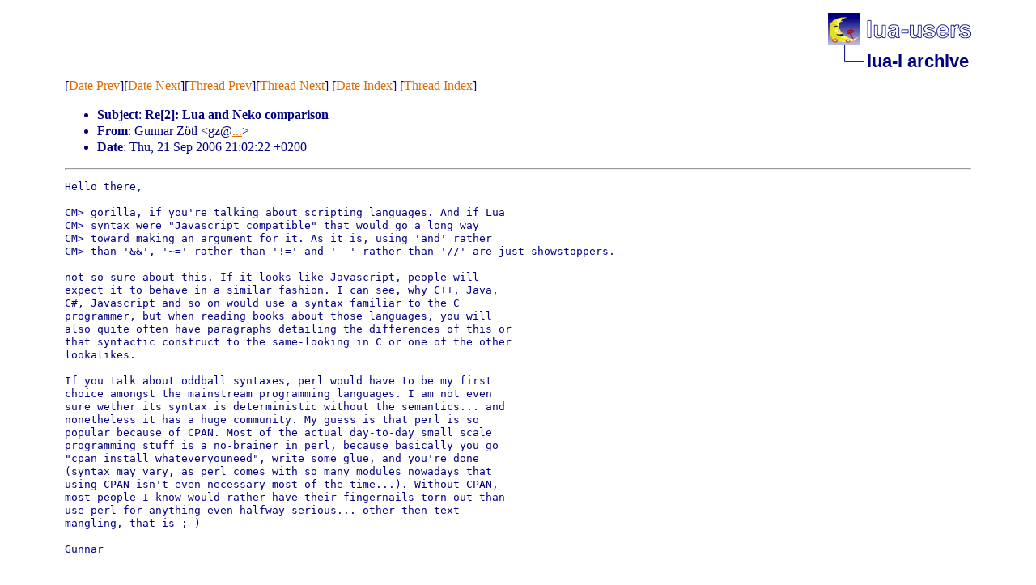

--- FILE ---
content_type: text/html
request_url: http://lua-users.org/lists/lua-l/2006-09/msg00769.html
body_size: 2403
content:
<!-- MHonArc v2.6.19 -->
<!--X-Subject: Re[2]: Lua and Neko comparison -->
<!--X-From-R13: =?vfb&#45;8859&#45;15?C?Uhaane_L=T6gy?= &#60;tmNgfrg.qr> -->
<!--X-Date: Thu, 21 Sep 2006 16:03:26 &#45;0300 -->
<!--X-Message-Id: 1611563574.20060921210222@tset.de -->
<!--X-Content-Type: text/plain -->
<!--X-Reference: 451028B8.604@motion&#45;twin.com -->
<!--X-Reference: 528B5247&#45;C80F&#45;4C23&#45;8673&#45;09760731B0CB@marrin.com -->
<!--X-Reference: 20060920134025.GC553@inf.puc&#45;rio.br -->
<!--X-Reference: 8F8C9B9E&#45;22D7&#45;496D&#45;A6B5&#45;5C5E08DDEAE2@marrin.com -->
<!--X-Reference: 20060920164210.GC17070@pebble -->
<!--X-Reference: C133302F&#45;9A2D&#45;43D4&#45;A04C&#45;0346C41B3342@marrin.com -->
<!--X-Head-End-->
<!DOCTYPE html PUBLIC "-//W3C//DTD HTML 4.01 Transitional//EN">

<html>
<head>
    <title>Re[2]: Lua and Neko comparison</title>
    <meta http-equiv="content-type" content="text/html; charset=ISO-8859-1">
<LINK TYPE="text/css" REL="stylesheet" HREF="/styles/main.css">
<table cellpadding="0" cellspacing="0" border="0" width="1%" align=right>
  <tbody>
    <tr>
        <td><a href="/">
        <img src="/images/nav-logo.png" alt="lua-users home" width="177" height="40" border="0"></a></td>
    </tr>
    <tr>
        <td>
        <table cellpadding="0" cellspacing="0" border="0" width="100%">
            <tbody>
            <tr>
                <td><img src="/images/nav-elbow.png" alt="" width="48" height="40"></td>
                <td nowrap="true" valign="middle" width="100%">
                    <a href=".." class="nav">lua-l archive</a></td>
            </tr>
            </tbody>
        </table>
        </td>
    </tr>
  </tbody>
</table>
<br clear=all>

</head>
<body>
<!--X-Body-Begin-->
<!--X-User-Header-->
<!--X-User-Header-End-->
<!--X-TopPNI-->
[<a href="msg00768.html">Date Prev</a>][<a href="msg00770.html">Date Next</a>][<a href="msg00742.html">Thread Prev</a>][<a href="msg00783.html">Thread Next</a>]
[<A HREF="index.html#00769">Date Index</A>]
[<A HREF="threads.html#00769">Thread Index</A>]

<!--X-TopPNI-End-->
<!--X-MsgBody-->
<!--X-Subject-Header-Begin-->

<!--X-Subject-Header-End-->
<!--X-Head-of-Message-->
<p><ul>
<li><b>Subject</b>: <b>Re[2]: Lua and Neko comparison</b></li>
<li><b>From</b>: Gunnar Z&#xF6;tl &lt;gz@<a href="/cgi-bin/echo.cgi?tset.de">...</a>&gt;</li>
<li><b>Date</b>: Thu, 21 Sep 2006 21:02:22 +0200</li>
</ul>
<!--X-Head-of-Message-End-->
<!--X-Head-Body-Sep-Begin-->
<hr>
<!--X-Head-Body-Sep-End-->
<!--X-Body-of-Message-->
<pre>Hello there,

CM&gt; gorilla, if you're talking about scripting languages. And if Lua
CM&gt; syntax were &quot;Javascript compatible&quot; that would go a long way
CM&gt; toward making an argument for it. As it is, using 'and' rather
CM&gt; than '&amp;&amp;', '~=' rather than '!=' and '--' rather than '//' are just showstoppers.

not so sure about this. If it looks like Javascript, people will
expect it to behave in a similar fashion. I can see, why C++, Java,
C#, Javascript and so on would use a syntax familiar to the C
programmer, but when reading books about those languages, you will
also quite often have paragraphs detailing the differences of this or
that syntactic construct to the same-looking in C or one of the other
lookalikes.

If you talk about oddball syntaxes, perl would have to be my first
choice amongst the mainstream programming languages. I am not even
sure wether its syntax is deterministic without the semantics... and
nonetheless it has a huge community. My guess is that perl is so
popular because of CPAN. Most of the actual day-to-day small scale
programming stuff is a no-brainer in perl, because basically you go
&quot;cpan install whateveryouneed&quot;, write some glue, and you're done
(syntax may vary, as perl comes with so many modules nowadays that
using CPAN isn't even necessary most of the time...). Without CPAN,
most people I know would rather have their fingernails torn out than
use perl for anything even halfway serious... other then text
mangling, that is ;-)

Gunnar




</pre>
<!--X-Body-of-Message-End-->
<!--X-MsgBody-End-->
<!--X-Follow-Ups-->
<hr>
<ul><li><strong>Follow-Ups</strong>:
<ul>
<LI><STRONG><a name="00783" href="msg00783.html">Re: Lua and Neko comparison (Beware the Linguistic Uncanny Valley)</a>, </STRONG><EM>Don Hopkins</EM></LI>
</ul></li></ul>
<!--X-Follow-Ups-End-->
<!--X-References-->
<ul><li><strong>References</strong>:
<ul>
<LI><STRONG><a name="00598" href="msg00598.html">Lua and Neko comparison</a>, </STRONG><EM>Nicolas Cannasse</EM></LI>
<LI><STRONG><a name="00615" href="msg00615.html">Re: Lua and Neko comparison</a>, </STRONG><EM>Chris Marrin</EM></LI>
<LI><STRONG><a name="00638" href="msg00638.html">Re: Lua and Neko comparison</a>, </STRONG><EM>Roberto Ierusalimschy</EM></LI>
<LI><STRONG><a name="00649" href="msg00649.html">Re: Lua and Neko comparison</a>, </STRONG><EM>Chris Marrin</EM></LI>
<LI><STRONG><a name="00652" href="msg00652.html">Re: Lua and Neko comparison</a>, </STRONG><EM>Sam Roberts</EM></LI>
<LI><STRONG><a name="00663" href="msg00663.html">Re: Lua and Neko comparison</a>, </STRONG><EM>Chris Marrin</EM></LI>
</ul></li></ul>
<!--X-References-End-->
<!--X-BotPNI-->
<ul>
<li>Prev by Date:
<strong><a href="msg00768.html">Re: Functional programming (was Re: Default value in	function	parameters?)</a></strong>
</li>
<li>Next by Date:
<strong><a href="msg00770.html">Re: boolean operators</a></strong>
</li>
<li>Previous by thread:
<strong><a href="msg00742.html">Re: Lua and Neko comparison</a></strong>
</li>
<li>Next by thread:
<strong><a href="msg00783.html">Re: Lua and Neko comparison (Beware the Linguistic Uncanny Valley)</a></strong>
</li>
<li>Index(es):
<ul>
<li><a href="index.html#00769"><strong>Date</strong></a></li>
<li><a href="threads.html#00769"><strong>Thread</strong></a></li>
</ul>
</li>
</ul>

<!--X-BotPNI-End-->
<!--X-User-Footer-->
<!--X-User-Footer-End-->
</body>
</html>
